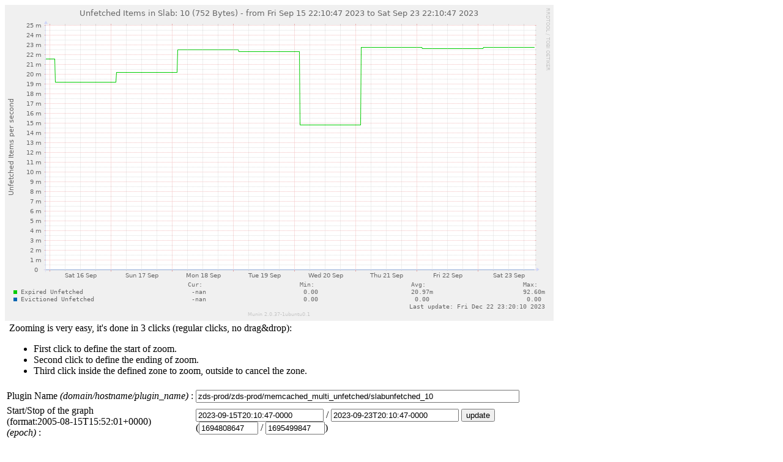

--- FILE ---
content_type: text/html
request_url: https://status.draft.li/static/dynazoom.html?cgiurl_graph=/munin-cgi/munin-cgi-graph&plugin_name=zds-prod/zds-prod/memcached_multi_unfetched/slabunfetched_10&size_x=800&size_y=400&start_epoch=1694808647&stop_epoch=1695499847
body_size: 2091
content:
<head>
	<script language="JavaScript" src="formatdate.js"></script>
	<script language="JavaScript" src="querystring.js"></script>
</head>
<body>
	
<div style="position:relative;">
	<img id="image" />
<div id="overlayDiv" />

</div>
<table>
<tr>
<td>

</td>
<td>
	Zooming is very easy, it's done in 3 clicks (regular clicks, no drag&amp;drop):
	<ul>
		<li> First click to define the start of zoom.
		<li> Second click to define the ending of zoom.
		<li> Third click inside the defined zone to zoom, outside to cancel the zone.
	</ul>
<td>
</tr>
</table>

<form name="myNewForm" id="myNewForm">
<table>
	<!-- Plugin Name : "domain/hostname" -->
	<tr>
		<td>Plugin Name <em>(domain/hostname/plugin_name)</em> :</td>
		<td><input type="text" name="plugin_name" size="64" ></td>
	</tr>

	<!-- Start and stop -->
	<tr>
		<td>Start/Stop of the graph <br/>(format:2005-08-15T15:52:01+0000) <br /><em>(epoch)</em> :</td>
		<td>
			<input type="text" name="start_iso8601" size='24'> / <input type="text" name="stop_iso8601" size="24"> <input name="btnMaj" type=button value="update" /> <br />

			(<input type="text" name="start_epoch" size="10"> / <input type="text" name="stop_epoch" size="10">)
		</td>
	</tr>

	<!-- Limit high & low -->
	<tr>
		<td>Limit low/high :</td>
		<td>

			<input type="text" name="lower_limit" size="10"> /  <input type="text" name="upper_limit" size="10">
		</td>
	</tr>


	<!-- Image size -->
	<tr>
		<td>Graph size (w/o legend) <em>(pixels)</em>:</td>

		<td>
			<input type="text" name="size_x" size="5"> / <input type="text" name="size_y" size="5" >
		</td>
	</tr>
</table>
	<input type=hidden name="cgiurl_graph" />
	<input type=submit />
	<input type=button name="btnZoomOut" value="Zoom Out x2" />
</form>

</body>

<script>

// Insert values in the form
var qs = new Querystring();

var form = document.getElementById("myNewForm");
var image = document.getElementById("image");
var divOverlay = document.getElementById("overlayDiv");


form.cgiurl_graph.value = qs.get("cgiurl_graph", "/munin-cgi/munin-cgi-graph");
form.plugin_name.value = qs.get("plugin_name", "localdomain/localhost.localdomain/if_eth0");
form.start_epoch.value = qs.get("start_epoch", "1236561663");
form.stop_epoch.value = qs.get("stop_epoch", "1237561663");
form.lower_limit.value = qs.get("lower_limit", "");
form.upper_limit.value = qs.get("upper_limit", "");
form.size_x.value = qs.get("size_x", "");
form.size_y.value = qs.get("size_y", "");

form.btnMaj.onclick = majDates;
form.btnZoomOut.onclick = zoomOut;

// Refresh the image with the selected params
var scale = refreshImg();

function refreshImg() {
	image.src = form.cgiurl_graph.value + "/"
		+ form.plugin_name.value 
		+ "-pinpoint=" + parseInt(form.start_epoch.value) + "," + parseInt(form.stop_epoch.value)
		+ ".png"
		+ "?" 
		+ "&lower_limit=" + form.lower_limit.value
		+ "&upper_limit=" + form.upper_limit.value
		+ "&size_x=" + form.size_x.value
		+ "&size_y=" + form.size_y.value
	;

	return ((+form.stop_epoch.value) - (+form.start_epoch.value)) / (+form.size_x.value);
}

var start_epoch = (+form.start_epoch.value);
var stop_epoch = (+form.stop_epoch.value);
var initial_left;
var initial_top;

updateStartStop();

function updateStartStop() {
	form.start_iso8601.value = new Date(form.start_epoch.value * 1000).formatDate(Date.DATE_ISO8601);
	form.stop_iso8601.value = new Date(form.stop_epoch.value * 1000).formatDate(Date.DATE_ISO8601);
}

function divMouseMove(mouseMouveEvent) {
	var delta_x;
	var size_x;

	// Handling the borders (X1>X2 ou X1<X2)
	var current_width = mouseMouveEvent.pageX - initial_left;
	if (current_width < 0) {
		divOverlay.style.left = mouseMouveEvent.pageX;
		delta_x = mouseMouveEvent.pageX - 63; // the Y Axis is 63px from the left border
		divOverlay.style.width = size_x = - current_width;
	} else {
		divOverlay.style.left = initial_left;
		delta_x = initial_left - 63; // the Y Axis is 63px from the left border
		divOverlay.style.width = size_x = current_width;
	}
	
	// Compute the epochs UNIX (only for horizontal)
	form.start_epoch.value = start_epoch + scale * delta_x;
	form.stop_epoch.value = start_epoch + scale * ( delta_x + size_x );
	
	// update !
	updateStartStop();
}

function startZoom(mouseMouveEvent) {
	initial_left = mouseMouveEvent.pageX;
	initial_top = mouseMouveEvent.pageY;
	
	// Fixed, since zoom is only horizontal
	divOverlay.style.top = image.style.top.replace("px", "") + 29;
	divOverlay.style.height = (+form.size_y.value) + 1;


	// Show the div
	divOverlay.style.visibility = 'visible';
	divOverlay.style.backgroundColor = '#555'; 

	// Initial show
	divOverlay.style.left = mouseMouveEvent.pageX;
	//divOverlay.style.width = (+form.size_x.value) / 4;
	divOverlay.style.width = 40;
	
	// Fix the handles
	image.onmousemove = divMouseMove;
	divOverlay.onmousemove = divMouseMove;
	divOverlay.onclick = image.onclick;

}

function endZoom(event) {
	divOverlay.style.backgroundColor = '#000'; 
	image.onmousemove = undefined;
	divOverlay.onmousemove = undefined;
	divOverlay.onclick = doZoom;
}

function clearZoom(event) {
	divOverlay.style.visibility = 'hidden';
	divOverlay.style.width = 0;
	
	// reset the zoom
	form.start_epoch.value = start_epoch;
	form.stop_epoch.value = stop_epoch;

	updateStartStop();
}

function doZoom(event) {
	// Navigate !
	form.submit();
}

function zoomOut(event) {
	form.start_epoch.value = start_epoch - scale * form.size_x.value;
	form.stop_epoch.value= stop_epoch + scale * form.size_y.value;
	form.submit();
}

function fillDate(date, default_date) {
	return date + default_date.substring(date.length, default_date.length);
}

function majDates(event) {
	var default_date = "2009-01-01T00:00:00+0100";

	var start_manual = fillDate(form.start_iso8601.value, default_date);
	var stop_manual = fillDate(form.stop_iso8601.value, default_date);
	
	var dateRegex = /(\d{4})-(\d{2})-(\d{2})T(\d{2}):(\d{2}):(\d{2}).(\d{4})/;
	
	if (dateRegex.test(start_manual)) {
		var date_parsed = new Date(start_manual.replace(dateRegex, "$2 $3, $1 $4:$5:$6"));
		form.start_epoch.value = date_parsed.getTime() / 1000;
	}

	if (dateRegex.test(stop_manual)) {
		var date_parsed = new Date(stop_manual.replace(dateRegex, "$2 $3, $1 $4:$5:$6"));
		form.stop_epoch.value = date_parsed.getTime() / 1000;
	}

	form.submit();
}

// Sets the onClick handler
divOverlay.onclick = image.onclick = click;
var clickCounter = 1;
function click(event) {
	switch ((clickCounter++) % 3) {
		case 0: 
			clearZoom(event);
			break;
		case 1: 
			startZoom(event);
			break;
		case 2: 
			endZoom(event);
			break;			
	}
}

</script>

<style>
#overlayDiv { 
	opacity: .55; 
	filter: alpha(opacity=55); 
	background-color:#EEE; 
	position: absolute; 
	z-index: 2;
}
</style>

